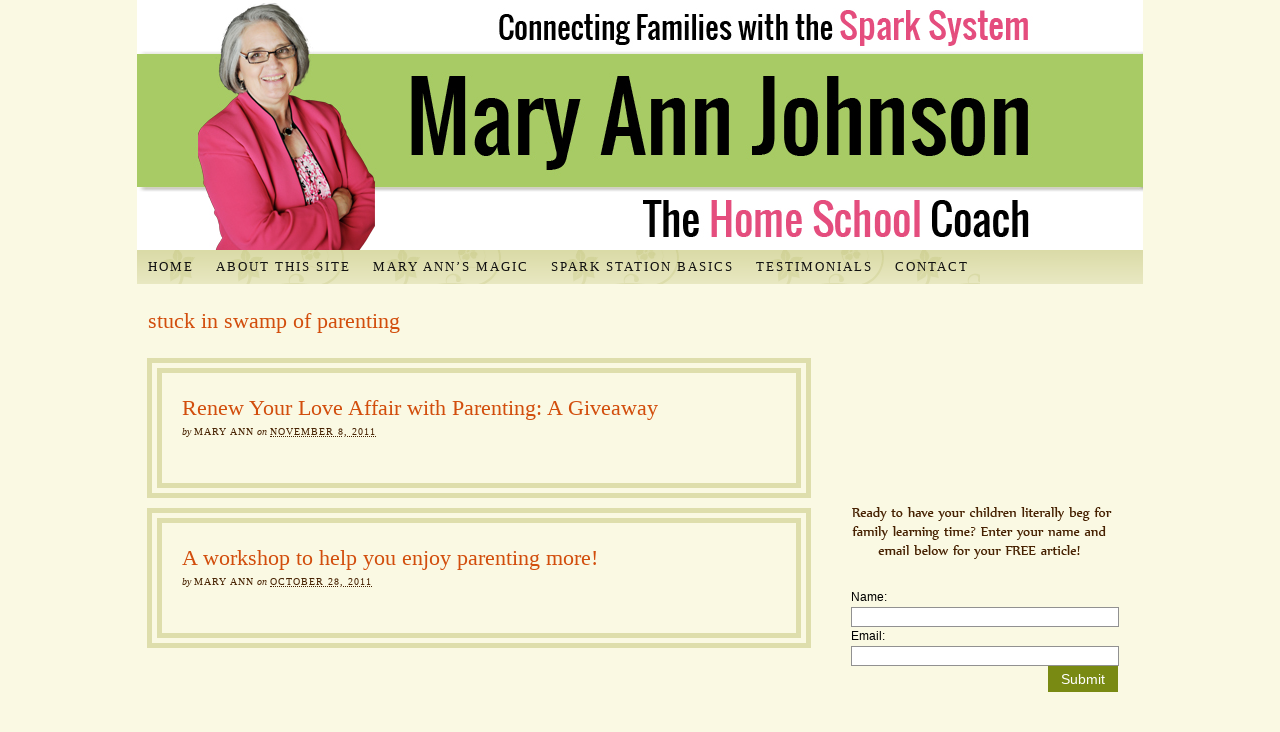

--- FILE ---
content_type: text/html; charset=UTF-8
request_url: https://home-school-coach.com/tag/stuck-in-swamp-of-parenting/
body_size: 11996
content:
<!DOCTYPE html PUBLIC "-//W3C//DTD XHTML 1.0 Strict//EN" "http://www.w3.org/TR/xhtml1/DTD/xhtml1-strict.dtd">
<html xmlns="http://www.w3.org/1999/xhtml" lang="en-US">
<head profile="http://gmpg.org/xfn/11">
<meta http-equiv="Content-Type" content="text/html; charset=UTF-8" />
<title>stuck in swamp of parenting</title>
<meta name="robots" content="noindex, nofollow, noodp, noydir" />
<link rel="stylesheet" href="https://home-school-coach.com/wp-content/themes/thesis_185/custom/layout.css" type="text/css" media="screen, projection" />
<!--[if lte IE 8]><link rel="stylesheet" href="https://home-school-coach.com/wp-content/themes/thesis_185/lib/css/ie.css" type="text/css" media="screen, projection" /><![endif]-->
<link rel="stylesheet" href="https://home-school-coach.com/wp-content/themes/thesis_185/custom/custom.css" type="text/css" media="screen, projection" />
<link rel="canonical" href="https://home-school-coach.com/tag/stuck-in-swamp-of-parenting/" />
<link rel="alternate" type="application/rss+xml" title="home-school-coach.com RSS Feed" href="https://feeds.feedburner.com/home-school-coach" />
<link rel="pingback" href="https://home-school-coach.com/xmlrpc.php" />
<link rel="EditURI" type="application/rsd+xml" title="RSD" href="https://home-school-coach.com/xmlrpc.php?rsd" />
<link href="https://fonts.googleapis.com/css?family=Snippet" rel='stylesheet' type='text/css'>
<meta name="google-site-verification" content="BRtGLofkIPLkvbqOWUzzUIRYFMCjOUMWGuUhTdP7dLY" />
<meta name='robots' content='max-image-preview:large' />
	<style>img:is([sizes="auto" i], [sizes^="auto," i]) { contain-intrinsic-size: 3000px 1500px }</style>
	<link rel="alternate" type="application/rss+xml" title="home-school-coach.com &raquo; stuck in swamp of parenting Tag Feed" href="https://home-school-coach.com/tag/stuck-in-swamp-of-parenting/feed/" />
<!-- Shareaholic - https://www.shareaholic.com -->
<link rel='preload' href='//cdn.shareaholic.net/assets/pub/shareaholic.js' as='script'/>
<script data-no-minify='1' data-cfasync='false'>
_SHR_SETTINGS = {"endpoints":{"local_recs_url":"https:\/\/home-school-coach.com\/wp-admin\/admin-ajax.php?action=shareaholic_permalink_related","ajax_url":"https:\/\/home-school-coach.com\/wp-admin\/admin-ajax.php","share_counts_url":"https:\/\/home-school-coach.com\/wp-admin\/admin-ajax.php?action=shareaholic_share_counts_api"},"site_id":"bd01bd10db1cf9cf8013f1d7536268d9"};
</script>
<script data-no-minify='1' data-cfasync='false' src='//cdn.shareaholic.net/assets/pub/shareaholic.js' data-shr-siteid='bd01bd10db1cf9cf8013f1d7536268d9' async ></script>

<!-- Shareaholic Content Tags -->
<meta name='shareaholic:site_name' content='home-school-coach.com' />
<meta name='shareaholic:language' content='en-US' />
<meta name='shareaholic:article_visibility' content='private' />
<meta name='shareaholic:site_id' content='bd01bd10db1cf9cf8013f1d7536268d9' />
<meta name='shareaholic:wp_version' content='9.7.13' />

<!-- Shareaholic Content Tags End -->
<script type="text/javascript">
/* <![CDATA[ */
window._wpemojiSettings = {"baseUrl":"https:\/\/s.w.org\/images\/core\/emoji\/16.0.1\/72x72\/","ext":".png","svgUrl":"https:\/\/s.w.org\/images\/core\/emoji\/16.0.1\/svg\/","svgExt":".svg","source":{"concatemoji":"https:\/\/home-school-coach.com\/wp-includes\/js\/wp-emoji-release.min.js?ver=6.8.3"}};
/*! This file is auto-generated */
!function(s,n){var o,i,e;function c(e){try{var t={supportTests:e,timestamp:(new Date).valueOf()};sessionStorage.setItem(o,JSON.stringify(t))}catch(e){}}function p(e,t,n){e.clearRect(0,0,e.canvas.width,e.canvas.height),e.fillText(t,0,0);var t=new Uint32Array(e.getImageData(0,0,e.canvas.width,e.canvas.height).data),a=(e.clearRect(0,0,e.canvas.width,e.canvas.height),e.fillText(n,0,0),new Uint32Array(e.getImageData(0,0,e.canvas.width,e.canvas.height).data));return t.every(function(e,t){return e===a[t]})}function u(e,t){e.clearRect(0,0,e.canvas.width,e.canvas.height),e.fillText(t,0,0);for(var n=e.getImageData(16,16,1,1),a=0;a<n.data.length;a++)if(0!==n.data[a])return!1;return!0}function f(e,t,n,a){switch(t){case"flag":return n(e,"\ud83c\udff3\ufe0f\u200d\u26a7\ufe0f","\ud83c\udff3\ufe0f\u200b\u26a7\ufe0f")?!1:!n(e,"\ud83c\udde8\ud83c\uddf6","\ud83c\udde8\u200b\ud83c\uddf6")&&!n(e,"\ud83c\udff4\udb40\udc67\udb40\udc62\udb40\udc65\udb40\udc6e\udb40\udc67\udb40\udc7f","\ud83c\udff4\u200b\udb40\udc67\u200b\udb40\udc62\u200b\udb40\udc65\u200b\udb40\udc6e\u200b\udb40\udc67\u200b\udb40\udc7f");case"emoji":return!a(e,"\ud83e\udedf")}return!1}function g(e,t,n,a){var r="undefined"!=typeof WorkerGlobalScope&&self instanceof WorkerGlobalScope?new OffscreenCanvas(300,150):s.createElement("canvas"),o=r.getContext("2d",{willReadFrequently:!0}),i=(o.textBaseline="top",o.font="600 32px Arial",{});return e.forEach(function(e){i[e]=t(o,e,n,a)}),i}function t(e){var t=s.createElement("script");t.src=e,t.defer=!0,s.head.appendChild(t)}"undefined"!=typeof Promise&&(o="wpEmojiSettingsSupports",i=["flag","emoji"],n.supports={everything:!0,everythingExceptFlag:!0},e=new Promise(function(e){s.addEventListener("DOMContentLoaded",e,{once:!0})}),new Promise(function(t){var n=function(){try{var e=JSON.parse(sessionStorage.getItem(o));if("object"==typeof e&&"number"==typeof e.timestamp&&(new Date).valueOf()<e.timestamp+604800&&"object"==typeof e.supportTests)return e.supportTests}catch(e){}return null}();if(!n){if("undefined"!=typeof Worker&&"undefined"!=typeof OffscreenCanvas&&"undefined"!=typeof URL&&URL.createObjectURL&&"undefined"!=typeof Blob)try{var e="postMessage("+g.toString()+"("+[JSON.stringify(i),f.toString(),p.toString(),u.toString()].join(",")+"));",a=new Blob([e],{type:"text/javascript"}),r=new Worker(URL.createObjectURL(a),{name:"wpTestEmojiSupports"});return void(r.onmessage=function(e){c(n=e.data),r.terminate(),t(n)})}catch(e){}c(n=g(i,f,p,u))}t(n)}).then(function(e){for(var t in e)n.supports[t]=e[t],n.supports.everything=n.supports.everything&&n.supports[t],"flag"!==t&&(n.supports.everythingExceptFlag=n.supports.everythingExceptFlag&&n.supports[t]);n.supports.everythingExceptFlag=n.supports.everythingExceptFlag&&!n.supports.flag,n.DOMReady=!1,n.readyCallback=function(){n.DOMReady=!0}}).then(function(){return e}).then(function(){var e;n.supports.everything||(n.readyCallback(),(e=n.source||{}).concatemoji?t(e.concatemoji):e.wpemoji&&e.twemoji&&(t(e.twemoji),t(e.wpemoji)))}))}((window,document),window._wpemojiSettings);
/* ]]> */
</script>
<style id='wp-emoji-styles-inline-css' type='text/css'>

	img.wp-smiley, img.emoji {
		display: inline !important;
		border: none !important;
		box-shadow: none !important;
		height: 1em !important;
		width: 1em !important;
		margin: 0 0.07em !important;
		vertical-align: -0.1em !important;
		background: none !important;
		padding: 0 !important;
	}
</style>
<link rel='stylesheet' id='wp-block-library-css' href='https://home-school-coach.com/wp-includes/css/dist/block-library/style.min.css?ver=6.8.3' type='text/css' media='all' />
<style id='classic-theme-styles-inline-css' type='text/css'>
/*! This file is auto-generated */
.wp-block-button__link{color:#fff;background-color:#32373c;border-radius:9999px;box-shadow:none;text-decoration:none;padding:calc(.667em + 2px) calc(1.333em + 2px);font-size:1.125em}.wp-block-file__button{background:#32373c;color:#fff;text-decoration:none}
</style>
<style id='global-styles-inline-css' type='text/css'>
:root{--wp--preset--aspect-ratio--square: 1;--wp--preset--aspect-ratio--4-3: 4/3;--wp--preset--aspect-ratio--3-4: 3/4;--wp--preset--aspect-ratio--3-2: 3/2;--wp--preset--aspect-ratio--2-3: 2/3;--wp--preset--aspect-ratio--16-9: 16/9;--wp--preset--aspect-ratio--9-16: 9/16;--wp--preset--color--black: #000000;--wp--preset--color--cyan-bluish-gray: #abb8c3;--wp--preset--color--white: #ffffff;--wp--preset--color--pale-pink: #f78da7;--wp--preset--color--vivid-red: #cf2e2e;--wp--preset--color--luminous-vivid-orange: #ff6900;--wp--preset--color--luminous-vivid-amber: #fcb900;--wp--preset--color--light-green-cyan: #7bdcb5;--wp--preset--color--vivid-green-cyan: #00d084;--wp--preset--color--pale-cyan-blue: #8ed1fc;--wp--preset--color--vivid-cyan-blue: #0693e3;--wp--preset--color--vivid-purple: #9b51e0;--wp--preset--gradient--vivid-cyan-blue-to-vivid-purple: linear-gradient(135deg,rgba(6,147,227,1) 0%,rgb(155,81,224) 100%);--wp--preset--gradient--light-green-cyan-to-vivid-green-cyan: linear-gradient(135deg,rgb(122,220,180) 0%,rgb(0,208,130) 100%);--wp--preset--gradient--luminous-vivid-amber-to-luminous-vivid-orange: linear-gradient(135deg,rgba(252,185,0,1) 0%,rgba(255,105,0,1) 100%);--wp--preset--gradient--luminous-vivid-orange-to-vivid-red: linear-gradient(135deg,rgba(255,105,0,1) 0%,rgb(207,46,46) 100%);--wp--preset--gradient--very-light-gray-to-cyan-bluish-gray: linear-gradient(135deg,rgb(238,238,238) 0%,rgb(169,184,195) 100%);--wp--preset--gradient--cool-to-warm-spectrum: linear-gradient(135deg,rgb(74,234,220) 0%,rgb(151,120,209) 20%,rgb(207,42,186) 40%,rgb(238,44,130) 60%,rgb(251,105,98) 80%,rgb(254,248,76) 100%);--wp--preset--gradient--blush-light-purple: linear-gradient(135deg,rgb(255,206,236) 0%,rgb(152,150,240) 100%);--wp--preset--gradient--blush-bordeaux: linear-gradient(135deg,rgb(254,205,165) 0%,rgb(254,45,45) 50%,rgb(107,0,62) 100%);--wp--preset--gradient--luminous-dusk: linear-gradient(135deg,rgb(255,203,112) 0%,rgb(199,81,192) 50%,rgb(65,88,208) 100%);--wp--preset--gradient--pale-ocean: linear-gradient(135deg,rgb(255,245,203) 0%,rgb(182,227,212) 50%,rgb(51,167,181) 100%);--wp--preset--gradient--electric-grass: linear-gradient(135deg,rgb(202,248,128) 0%,rgb(113,206,126) 100%);--wp--preset--gradient--midnight: linear-gradient(135deg,rgb(2,3,129) 0%,rgb(40,116,252) 100%);--wp--preset--font-size--small: 13px;--wp--preset--font-size--medium: 20px;--wp--preset--font-size--large: 36px;--wp--preset--font-size--x-large: 42px;--wp--preset--spacing--20: 0.44rem;--wp--preset--spacing--30: 0.67rem;--wp--preset--spacing--40: 1rem;--wp--preset--spacing--50: 1.5rem;--wp--preset--spacing--60: 2.25rem;--wp--preset--spacing--70: 3.38rem;--wp--preset--spacing--80: 5.06rem;--wp--preset--shadow--natural: 6px 6px 9px rgba(0, 0, 0, 0.2);--wp--preset--shadow--deep: 12px 12px 50px rgba(0, 0, 0, 0.4);--wp--preset--shadow--sharp: 6px 6px 0px rgba(0, 0, 0, 0.2);--wp--preset--shadow--outlined: 6px 6px 0px -3px rgba(255, 255, 255, 1), 6px 6px rgba(0, 0, 0, 1);--wp--preset--shadow--crisp: 6px 6px 0px rgba(0, 0, 0, 1);}:where(.is-layout-flex){gap: 0.5em;}:where(.is-layout-grid){gap: 0.5em;}body .is-layout-flex{display: flex;}.is-layout-flex{flex-wrap: wrap;align-items: center;}.is-layout-flex > :is(*, div){margin: 0;}body .is-layout-grid{display: grid;}.is-layout-grid > :is(*, div){margin: 0;}:where(.wp-block-columns.is-layout-flex){gap: 2em;}:where(.wp-block-columns.is-layout-grid){gap: 2em;}:where(.wp-block-post-template.is-layout-flex){gap: 1.25em;}:where(.wp-block-post-template.is-layout-grid){gap: 1.25em;}.has-black-color{color: var(--wp--preset--color--black) !important;}.has-cyan-bluish-gray-color{color: var(--wp--preset--color--cyan-bluish-gray) !important;}.has-white-color{color: var(--wp--preset--color--white) !important;}.has-pale-pink-color{color: var(--wp--preset--color--pale-pink) !important;}.has-vivid-red-color{color: var(--wp--preset--color--vivid-red) !important;}.has-luminous-vivid-orange-color{color: var(--wp--preset--color--luminous-vivid-orange) !important;}.has-luminous-vivid-amber-color{color: var(--wp--preset--color--luminous-vivid-amber) !important;}.has-light-green-cyan-color{color: var(--wp--preset--color--light-green-cyan) !important;}.has-vivid-green-cyan-color{color: var(--wp--preset--color--vivid-green-cyan) !important;}.has-pale-cyan-blue-color{color: var(--wp--preset--color--pale-cyan-blue) !important;}.has-vivid-cyan-blue-color{color: var(--wp--preset--color--vivid-cyan-blue) !important;}.has-vivid-purple-color{color: var(--wp--preset--color--vivid-purple) !important;}.has-black-background-color{background-color: var(--wp--preset--color--black) !important;}.has-cyan-bluish-gray-background-color{background-color: var(--wp--preset--color--cyan-bluish-gray) !important;}.has-white-background-color{background-color: var(--wp--preset--color--white) !important;}.has-pale-pink-background-color{background-color: var(--wp--preset--color--pale-pink) !important;}.has-vivid-red-background-color{background-color: var(--wp--preset--color--vivid-red) !important;}.has-luminous-vivid-orange-background-color{background-color: var(--wp--preset--color--luminous-vivid-orange) !important;}.has-luminous-vivid-amber-background-color{background-color: var(--wp--preset--color--luminous-vivid-amber) !important;}.has-light-green-cyan-background-color{background-color: var(--wp--preset--color--light-green-cyan) !important;}.has-vivid-green-cyan-background-color{background-color: var(--wp--preset--color--vivid-green-cyan) !important;}.has-pale-cyan-blue-background-color{background-color: var(--wp--preset--color--pale-cyan-blue) !important;}.has-vivid-cyan-blue-background-color{background-color: var(--wp--preset--color--vivid-cyan-blue) !important;}.has-vivid-purple-background-color{background-color: var(--wp--preset--color--vivid-purple) !important;}.has-black-border-color{border-color: var(--wp--preset--color--black) !important;}.has-cyan-bluish-gray-border-color{border-color: var(--wp--preset--color--cyan-bluish-gray) !important;}.has-white-border-color{border-color: var(--wp--preset--color--white) !important;}.has-pale-pink-border-color{border-color: var(--wp--preset--color--pale-pink) !important;}.has-vivid-red-border-color{border-color: var(--wp--preset--color--vivid-red) !important;}.has-luminous-vivid-orange-border-color{border-color: var(--wp--preset--color--luminous-vivid-orange) !important;}.has-luminous-vivid-amber-border-color{border-color: var(--wp--preset--color--luminous-vivid-amber) !important;}.has-light-green-cyan-border-color{border-color: var(--wp--preset--color--light-green-cyan) !important;}.has-vivid-green-cyan-border-color{border-color: var(--wp--preset--color--vivid-green-cyan) !important;}.has-pale-cyan-blue-border-color{border-color: var(--wp--preset--color--pale-cyan-blue) !important;}.has-vivid-cyan-blue-border-color{border-color: var(--wp--preset--color--vivid-cyan-blue) !important;}.has-vivid-purple-border-color{border-color: var(--wp--preset--color--vivid-purple) !important;}.has-vivid-cyan-blue-to-vivid-purple-gradient-background{background: var(--wp--preset--gradient--vivid-cyan-blue-to-vivid-purple) !important;}.has-light-green-cyan-to-vivid-green-cyan-gradient-background{background: var(--wp--preset--gradient--light-green-cyan-to-vivid-green-cyan) !important;}.has-luminous-vivid-amber-to-luminous-vivid-orange-gradient-background{background: var(--wp--preset--gradient--luminous-vivid-amber-to-luminous-vivid-orange) !important;}.has-luminous-vivid-orange-to-vivid-red-gradient-background{background: var(--wp--preset--gradient--luminous-vivid-orange-to-vivid-red) !important;}.has-very-light-gray-to-cyan-bluish-gray-gradient-background{background: var(--wp--preset--gradient--very-light-gray-to-cyan-bluish-gray) !important;}.has-cool-to-warm-spectrum-gradient-background{background: var(--wp--preset--gradient--cool-to-warm-spectrum) !important;}.has-blush-light-purple-gradient-background{background: var(--wp--preset--gradient--blush-light-purple) !important;}.has-blush-bordeaux-gradient-background{background: var(--wp--preset--gradient--blush-bordeaux) !important;}.has-luminous-dusk-gradient-background{background: var(--wp--preset--gradient--luminous-dusk) !important;}.has-pale-ocean-gradient-background{background: var(--wp--preset--gradient--pale-ocean) !important;}.has-electric-grass-gradient-background{background: var(--wp--preset--gradient--electric-grass) !important;}.has-midnight-gradient-background{background: var(--wp--preset--gradient--midnight) !important;}.has-small-font-size{font-size: var(--wp--preset--font-size--small) !important;}.has-medium-font-size{font-size: var(--wp--preset--font-size--medium) !important;}.has-large-font-size{font-size: var(--wp--preset--font-size--large) !important;}.has-x-large-font-size{font-size: var(--wp--preset--font-size--x-large) !important;}
:where(.wp-block-post-template.is-layout-flex){gap: 1.25em;}:where(.wp-block-post-template.is-layout-grid){gap: 1.25em;}
:where(.wp-block-columns.is-layout-flex){gap: 2em;}:where(.wp-block-columns.is-layout-grid){gap: 2em;}
:root :where(.wp-block-pullquote){font-size: 1.5em;line-height: 1.6;}
</style>
<script type="text/javascript" src="https://home-school-coach.com/wp-includes/js/jquery/jquery.min.js?ver=3.7.1" id="jquery-core-js"></script>
<script type="text/javascript" src="https://home-school-coach.com/wp-includes/js/jquery/jquery-migrate.min.js?ver=3.4.1" id="jquery-migrate-js"></script>
<script type="text/javascript" src="https://home-school-coach.com/wp-content/plugins/collapsing-links/collapsFunctions.js?ver=1.7" id="collapsFunctions-js"></script>
<link rel="https://api.w.org/" href="https://home-school-coach.com/wp-json/" /><link rel="alternate" title="JSON" type="application/json" href="https://home-school-coach.com/wp-json/wp/v2/tags/1624" /><style type='text/css'>
    #sidebar span.collapsLink {
        border:0;
        padding:0; 
        margin:0; 
        cursor:pointer;
} 

#sidebar li.widget_collapslink h2 span.sym {float:right;padding:0 .5em}
#sidebar li.collapsLink a.self {font-weight:bold}
#sidebar ul.collapsLinkList ul.collapsLinkList:before {content:'';} 
#sidebar ul.collapsLinkList li.collapsLink:before {content:'';} 
#sidebar ul.collapsLinkList li.collapsLink {list-style-type:none}
#sidebar ul.collapsLinkList li.collapsLinkItem {
       margin:0 0 0 2em;}
#sidebar ul.collapsLinkList li.collapsLinkItem:before {content: '\00BB \00A0' !important;} 
#sidebar ul.collapsLinkList li.collapsLink .sym {
   font-size:1.2em;
   font-family:Monaco, 'Andale Mono', 'FreeMono', 'Courier new', 'Courier', monospace;
    padding-right:5px; target="_blank";}
    </style>

		<!-- GA Google Analytics @ https://m0n.co/ga -->
		<script>
			(function(i,s,o,g,r,a,m){i['GoogleAnalyticsObject']=r;i[r]=i[r]||function(){
			(i[r].q=i[r].q||[]).push(arguments)},i[r].l=1*new Date();a=s.createElement(o),
			m=s.getElementsByTagName(o)[0];a.async=1;a.src=g;m.parentNode.insertBefore(a,m)
			})(window,document,'script','https://www.google-analytics.com/analytics.js','ga');
			ga('create', 'UA-129117507-1', 'auto');
			ga('send', 'pageview');
		</script>

	    <script type="text/javascript">

        jQuery(document).ready(function($){
            $("ul.menu a").attr('title', '');
        });

    </script>
    </head>
<body class="custom tag_stuck-in-swamp-of-parenting">
<div id="header_area" class="full_width">
<div class="page">
	<div id="header">
	</div>
<ul class="menu">
<li class="tab tab-home"><a href="https://home-school-coach.com">Home</a></li>
<li class="tab tab-1"><a href="https://home-school-coach.com/about-this-site/" title="What&#039;s On This Site? ">About This Site</a></li>
<li class="tab tab-2"><a href="https://home-school-coach.com/about-mary-ann-johnson/" title="Mary Ann&#039;s Magic">Mary Ann&#8217;s Magic</a></li>
<li class="tab tab-3"><a href="https://home-school-coach.com/homeschooling-getting-started/" title="Start Here">Spark Station Basics</a></li>
<li class="tab tab-4"><a href="https://home-school-coach.com/testimonials/" title="Testimonials ">Testimonials</a></li>
<li class="tab tab-5"><a href="https://home-school-coach.com/contact/" title="Contact">Contact</a></li>
</ul>
</div>
</div>
<div id="content_area" class="full_width">
<div class="page">
	<div id="content_box">
		<div id="content" class="hfeed">

			<div id="archive_intro">
				<h1>stuck in swamp of parenting</h1>
			</div>
			<div class="post_box top post-12268 post type-post status-publish format-standard hentry category-free-stuff-available category-others tag-behavior-changing-strategies-for-parents tag-develop-confidence-in-ability-to-parent tag-feeling-stuck-in-parenting tag-how-to-avoid-overwhelm-in-parenting tag-how-to-enjoy-parenting-more tag-stuck-in-swamp-of-parenting tag-suffering-from-overwhelm-in-parenting" id="post-12268">
				<div class="headline_area">
					<h2 class="entry-title"><a href="https://home-school-coach.com/renew-your-love-affair-with-parenting-a-giveaway/" rel="bookmark" title="Permanent link to Renew Your Love Affair with Parenting: A Giveaway">Renew Your Love Affair with Parenting: A Giveaway</a></h2>
					<p class="headline_meta">by <span class="author vcard"><span class="fn">Mary Ann</span></span> on <abbr class="published" title="2011-11-08">November 8, 2011</abbr></p>
				</div>
			</div>

			<div class="post_box post-12066 post type-post status-publish format-standard hentry category-parenting-parents-and-children-homeschooling category-personal-growth tag-behavior-changing-strategies-for-parents tag-develop-confidence-in-ability-to-parent tag-feeling-stuck-in-parenting tag-how-to-avoid-overwhelm-in-parenting tag-how-to-enjoy-parenting-more tag-stuck-in-swamp-of-parenting tag-suffering-from-overwhelm-in-parenting" id="post-12066">
				<div class="headline_area">
					<h2 class="entry-title"><a href="https://home-school-coach.com/a-workshop-to-help-you-enjoy-parenting-more/" rel="bookmark" title="Permanent link to A workshop to help you enjoy parenting more!">A workshop to help you enjoy parenting more!</a></h2>
					<p class="headline_meta">by <span class="author vcard"><span class="fn">Mary Ann</span></span> on <abbr class="published" title="2011-10-28">October 28, 2011</abbr></p>
				</div>
			</div>

		</div>

		<div id="sidebars">
			<div id="sidebar_1" class="sidebar">
				<ul class="sidebar_list">
<li class="widget widget_text" id="text-7">			<div class="textwidget"><iframe src="https://www.youtube.com/embed/e24j-BysxoE?rel=0" frameborder="0" allowfullscreen></iframe></div>
		</li><li class="widget widget_text" id="text-3">			<div class="textwidget"><img src="https://home-school-coach.com/wp-content/uploads/2011/12/sidebartext.png">
<!-- AWeber Web Form Generator 3.0 -->
<style type="text/css">
#af-form-1287448491 .af-body .af-textWrap{width:98%;display:block;float:none;}
#af-form-1287448491 .af-body input.text, #af-form-1287448491 .af-body textarea{background-color:#FFFFFF;border-color:#919191;border-width:1px;border-style:solid;color:#000000;text-decoration:none;font-style:normal;font-weight:normal;font-size:12px;font-family:Verdana, sans-serif;}
#af-form-1287448491 .af-body input.text:focus, #af-form-1287448491 .af-body textarea:focus{background-color:#FFFAD6;border-color:#030303;border-width:1px;border-style:solid;}
#af-form-1287448491 .af-body label.previewLabel{display:block;float:none;text-align:left;width:auto;color:#000000;text-decoration:none;font-style:normal;font-weight:normal;font-size:12px;font-family:Verdana, sans-serif;}
#af-form-1287448491 .af-body{padding-bottom:5px;padding-top:15px;background-repeat:no-repeat;background-position:inherit;background-image:none;color:#000000;font-size:11px;font-family:Verdana, sans-serif;}
#af-form-1287448491 .af-quirksMode{padding-right:15px;padding-left:15px;}
#af-form-1287448491 .af-standards .af-element{padding-right:15px;padding-left:15px;}
#af-form-1287448491 .buttonContainer input.submit{background-image:url("http://forms.aweber.com/images/auto/gradient/button/9a3.png");background-position:top left;background-repeat:repeat-x;background-color:#798a13;border:1px solid #798a13;color:#FFFFFF;text-decoration:none;font-style:normal;font-weight:normal;font-size:14px;font-family:Verdana, sans-serif;}
#af-form-1287448491 .buttonContainer input.submit{width:auto;}
#af-form-1287448491 .buttonContainer{text-align:right;}
#af-form-1287448491 button,#af-form-1287448491 input,#af-form-1287448491 submit,#af-form-1287448491 textarea,#af-form-1287448491 select,#af-form-1287448491 label,#af-form-1287448491 optgroup,#af-form-1287448491 option{float:none;position:static;margin:0;}
#af-form-1287448491 div{margin:0;}
#af-form-1287448491 form,#af-form-1287448491 textarea,.af-form-wrapper,.af-form-close-button,#af-form-1287448491 img{float:none;color:inherit;position:static;background-color:none;border:none;margin:0;padding:4px;}
#af-form-1287448491 input,#af-form-1287448491 button,#af-form-1287448491 textarea,#af-form-1287448491 select{font-size:100%;}
#af-form-1287448491 select,#af-form-1287448491 label,#af-form-1287448491 optgroup,#af-form-1287448491 option{padding:0;}
#af-form-1287448491,#af-form-1287448491 .quirksMode{width:297px;}
#af-form-1287448491.af-quirksMode{overflow-x:hidden;}
#af-form-1287448491{background-color:transparent;border-color:#CFCFCF;border-width:1px;border-style:none;}
#af-form-1287448491{overflow:hidden;}
.af-body .af-textWrap{text-align:left;}
.af-body input.image{border:none!important;}
.af-body input.submit,.af-body input.image,.af-form .af-element input.button{float:none!important;}
.af-body input.text{width:100%;float:none;padding:2px!important;}
.af-body.af-standards input.submit{padding:4px 12px;}
.af-clear{clear:both;}
.af-element label{text-align:left;display:block;float:left;}
.af-element{padding:0;}
.af-form-wrapper{text-indent:0;}
.af-form{text-align:left;margin:auto;}
.af-quirksMode .af-element{padding-left:0!important;padding-right:0!important;}
.lbl-right .af-element label{text-align:right;}
body {
}
</style>
<form method="post" class="af-form-wrapper" action="http://www.aweber.com/scripts/addlead.pl"  >
<div style="display: none;">
<input type="hidden" name="meta_web_form_id" value="1287448491" />
<input type="hidden" name="meta_split_id" value="" />
<input type="hidden" name="listname" value="free_article_1" />
<input type="hidden" name="redirect" value="http://home-school-coach.com/thank-you-for-requesting-free-article/" id="redirect_250decccf49d255c1bc46e139a16b60f" />
<input type="hidden" name="meta_redirect_onlist" value="http://home-school-coach.com/thank-you-for-requesting-free-article/" />
<input type="hidden" name="meta_adtracking" value="Request_your_free_copy_of_The_Closet:_From_Mess_to_Magic!" />
<input type="hidden" name="meta_message" value="1" />
<input type="hidden" name="meta_required" value="name,email" />

<input type="hidden" name="meta_tooltip" value="" />
</div>
<div id="af-form-1287448491" class="af-form"><div id="af-body-1287448491" class="af-body af-standards">
<div class="af-element">
<label class="previewLabel" for="awf_field-25489754">Name: </label>
<div class="af-textWrap">
<input id="awf_field-25489754" type="text" name="name" class="text" value=""  tabindex="500" />
</div>
<div class="af-clear"></div></div>
<div class="af-element">
<label class="previewLabel" for="awf_field-25489755">Email: </label>
<div class="af-textWrap"><input class="text" id="awf_field-25489755" type="text" name="email" value="" tabindex="501"  />
</div><div class="af-clear"></div>
</div>
<div class="af-element buttonContainer">
<input name="submit" class="submit" type="submit" value="Submit" tabindex="502" />
<div class="af-clear"></div>
</div>
</div>
</div>
<div style="display: none;"><img src="http://forms.aweber.com/form/displays.htm?id=jEwc7CwsHCycjA==" alt="" /></div>
</form>
<script type="text/javascript">
    <!--
    (function() {
        var IE = /*@cc_on!@*/false;
        if (!IE) { return; }
        if (document.compatMode && document.compatMode == 'BackCompat') {
            if (document.getElementById("af-form-1287448491")) {
                document.getElementById("af-form-1287448491").className = 'af-form af-quirksMode';
            }
            if (document.getElementById("af-body-1287448491")) {
                document.getElementById("af-body-1287448491").className = "af-body inline af-quirksMode";
            }
            if (document.getElementById("af-header-1287448491")) {
                document.getElementById("af-header-1287448491").className = "af-header af-quirksMode";
            }
            if (document.getElementById("af-footer-1287448491")) {
                document.getElementById("af-footer-1287448491").className = "af-footer af-quirksMode";
            }
        }
    })();
    -->
</script>

<!-- /AWeber Web Form Generator 3.0 --></div>
		</li><li class="widget widget_text" id="text-4">			<div class="textwidget"><iframe src="https://www.facebook.com/plugins/likebox.php?id=133912723320350&amp;width=292&amp;connections=10&amp;stream=false&amp;header=true&amp;height=287" scrolling="no" frameborder="0" style="border:none; overflow:hidden; width:100%; height:287px;" allowTransparency="true"></iframe></div>
		</li><li class="widget widget_text" id="text-10"><h3>Upcoming Events:</h3>			<div class="textwidget"><ul>
<li><h4 style="color: 000000;">LDS Home School Convention</h4>
August 3rd, 2013 9am-6pm
<br />BYU Wilkinson Center</li&g t;
<li><h4 style="color: 000000;">LDS Home School Convention</h4>
August 3rd, 2013 9am-6pm
<br />BYU Wilkinson Center</li>
</ul></div>
		</li><li class="widget widget_text" id="text-6"><h3>Connect With Mary Ann:</h3>			<div class="textwidget"><center><a href="https://www.facebook.com/#!/pages/Home-School-Coach/133912723320350?ref=ts"><img src="https://home-school-coach.com/wp-content/uploads/2012/02/facebook-icon.png" width="61" height="61 title=" Facebook" alt="Facebook"></a><a href="https://www.youtube.com/user/HomeSchoolCoach"><img src="https://home-school-coach.com/wp-content/uploads/2012/02/youtube-icon.png" width="61" height="61 title=" YouTube" alt="YouTube"></a><a href="https://twitter.com/MaryHomeSchool"><img src="https://home-school-coach.com/wp-content/uploads/2012/02/twitter-icon.png" width="61" height="61 title=" Twitter" alt="Twitter"></a>
<br>
<a href="http://feeds.feedburner.com/HomeSchoolCoach"><img src="https://home-school-coach.com/wp-content/uploads/2012/02/rss-icon.png" width="61" height="61 title=" RSS Feed" alt="RSS Feed"></a><a href="https://pinterest.com/homeschoolcoach/"><img src="https://home-school-coach.com/wp-content/uploads/2012/02/pinterest-icon.png" width="61" height="61" alt="Follow Me on Pinterest" /></a><a href="http://www.wisdomwindow.com/ww/visitor/providers-overview/id/2178"><img src="https://home-school-coach.com/wp-content/uploads/2015/01/wisdomwindow-logo.png" width="61" height="61" alt="Wisdom Window" /></a></center></div>
		</li><li class="widget widget_text" id="text-9">			<div class="textwidget"><p><img class="aligncenter wp-image-15735 size-medium" src="https://home-school-coach.com/wp-content/uploads/2011/09/PlaqueBlue.png.lg_.cc.DDCY-QBCB-3QNN-232x300.jpg" alt="PlaqueBlue.png.lg.cc.DDCY-QBCB-3QNN" width="232" height="300" /></p></div>
		</li><li class="widget widget_categories" id="categories-3"><h3>Categories</h3><form action="https://home-school-coach.com" method="get"><label class="screen-reader-text" for="cat">Categories</label><select  name='cat' id='cat' class='postform'>
	<option value='-1'>Select Category</option>
	<option class="level-0" value="2518">Building Relationships with Children</option>
	<option class="level-0" value="1985">Curriculum</option>
	<option class="level-0" value="51">Family Mission Statements</option>
	<option class="level-0" value="1253">Fatherhood</option>
	<option class="level-0" value="47">For grandparents</option>
	<option class="level-0" value="134">Free Stuff</option>
	<option class="level-0" value="1149">Guest Bloggers</option>
	<option class="level-0" value="589">Holidays/Special Days/Seasons</option>
	<option class="level-0" value="1788">Home School Questions</option>
	<option class="level-0" value="37">How to</option>
	<option class="level-0" value="148">Inspiring and Responding in Homeschooling</option>
	<option class="level-0" value="50">Leadership Education/TJED</option>
	<option class="level-0" value="52">Master Inspire Plan</option>
	<option class="level-0" value="1357">Math</option>
	<option class="level-0" value="1">Others</option>
	<option class="level-0" value="21">Parenting &#8211; Parents and Children</option>
	<option class="level-0" value="34">Personal Growth</option>
	<option class="level-0" value="2361">Reading</option>
	<option class="level-0" value="40">Resources</option>
	<option class="level-0" value="2648">Science</option>
	<option class="level-0" value="44">Spark Station Learning Projects</option>
	<option class="level-0" value="300">Spark Station Letters</option>
	<option class="level-0" value="2324">Spark Station Questions</option>
	<option class="level-0" value="1925">Special Needs</option>
	<option class="level-0" value="249">Start Here</option>
	<option class="level-0" value="180">The Five Rules of Engagement</option>
	<option class="level-0" value="813">The Traveling Spark Station</option>
	<option class="level-0" value="2660">Writing</option>
</select>
</form><script type="text/javascript">
/* <![CDATA[ */

(function() {
	var dropdown = document.getElementById( "cat" );
	function onCatChange() {
		if ( dropdown.options[ dropdown.selectedIndex ].value > 0 ) {
			dropdown.parentNode.submit();
		}
	}
	dropdown.onchange = onCatChange;
})();

/* ]]> */
</script>
</li><li class="widget widget_archive" id="archives-3"><h3>Archives</h3>		<label class="screen-reader-text" for="archives-dropdown-3">Archives</label>
		<select id="archives-dropdown-3" name="archive-dropdown">
			
			<option value="">Select Month</option>
				<option value='https://home-school-coach.com/2017/03/'> March 2017 </option>
	<option value='https://home-school-coach.com/2016/12/'> December 2016 </option>
	<option value='https://home-school-coach.com/2016/08/'> August 2016 </option>
	<option value='https://home-school-coach.com/2016/06/'> June 2016 </option>
	<option value='https://home-school-coach.com/2016/05/'> May 2016 </option>
	<option value='https://home-school-coach.com/2016/04/'> April 2016 </option>
	<option value='https://home-school-coach.com/2016/03/'> March 2016 </option>
	<option value='https://home-school-coach.com/2016/01/'> January 2016 </option>
	<option value='https://home-school-coach.com/2015/08/'> August 2015 </option>
	<option value='https://home-school-coach.com/2015/07/'> July 2015 </option>
	<option value='https://home-school-coach.com/2015/06/'> June 2015 </option>
	<option value='https://home-school-coach.com/2015/05/'> May 2015 </option>
	<option value='https://home-school-coach.com/2015/04/'> April 2015 </option>
	<option value='https://home-school-coach.com/2015/03/'> March 2015 </option>
	<option value='https://home-school-coach.com/2015/02/'> February 2015 </option>
	<option value='https://home-school-coach.com/2015/01/'> January 2015 </option>
	<option value='https://home-school-coach.com/2014/11/'> November 2014 </option>
	<option value='https://home-school-coach.com/2014/09/'> September 2014 </option>
	<option value='https://home-school-coach.com/2014/08/'> August 2014 </option>
	<option value='https://home-school-coach.com/2014/07/'> July 2014 </option>
	<option value='https://home-school-coach.com/2014/05/'> May 2014 </option>
	<option value='https://home-school-coach.com/2014/04/'> April 2014 </option>
	<option value='https://home-school-coach.com/2014/03/'> March 2014 </option>
	<option value='https://home-school-coach.com/2014/02/'> February 2014 </option>
	<option value='https://home-school-coach.com/2014/01/'> January 2014 </option>
	<option value='https://home-school-coach.com/2013/12/'> December 2013 </option>
	<option value='https://home-school-coach.com/2013/11/'> November 2013 </option>
	<option value='https://home-school-coach.com/2013/09/'> September 2013 </option>
	<option value='https://home-school-coach.com/2013/07/'> July 2013 </option>
	<option value='https://home-school-coach.com/2013/04/'> April 2013 </option>
	<option value='https://home-school-coach.com/2013/03/'> March 2013 </option>
	<option value='https://home-school-coach.com/2013/02/'> February 2013 </option>
	<option value='https://home-school-coach.com/2013/01/'> January 2013 </option>
	<option value='https://home-school-coach.com/2012/12/'> December 2012 </option>
	<option value='https://home-school-coach.com/2012/11/'> November 2012 </option>
	<option value='https://home-school-coach.com/2012/10/'> October 2012 </option>
	<option value='https://home-school-coach.com/2012/09/'> September 2012 </option>
	<option value='https://home-school-coach.com/2012/08/'> August 2012 </option>
	<option value='https://home-school-coach.com/2012/07/'> July 2012 </option>
	<option value='https://home-school-coach.com/2012/06/'> June 2012 </option>
	<option value='https://home-school-coach.com/2012/05/'> May 2012 </option>
	<option value='https://home-school-coach.com/2012/04/'> April 2012 </option>
	<option value='https://home-school-coach.com/2012/03/'> March 2012 </option>
	<option value='https://home-school-coach.com/2012/02/'> February 2012 </option>
	<option value='https://home-school-coach.com/2012/01/'> January 2012 </option>
	<option value='https://home-school-coach.com/2011/12/'> December 2011 </option>
	<option value='https://home-school-coach.com/2011/11/'> November 2011 </option>
	<option value='https://home-school-coach.com/2011/10/'> October 2011 </option>
	<option value='https://home-school-coach.com/2011/09/'> September 2011 </option>
	<option value='https://home-school-coach.com/2011/08/'> August 2011 </option>
	<option value='https://home-school-coach.com/2011/07/'> July 2011 </option>
	<option value='https://home-school-coach.com/2011/06/'> June 2011 </option>
	<option value='https://home-school-coach.com/2011/05/'> May 2011 </option>
	<option value='https://home-school-coach.com/2011/04/'> April 2011 </option>
	<option value='https://home-school-coach.com/2011/03/'> March 2011 </option>
	<option value='https://home-school-coach.com/2011/02/'> February 2011 </option>
	<option value='https://home-school-coach.com/2011/01/'> January 2011 </option>
	<option value='https://home-school-coach.com/2010/12/'> December 2010 </option>
	<option value='https://home-school-coach.com/2010/11/'> November 2010 </option>
	<option value='https://home-school-coach.com/2010/10/'> October 2010 </option>
	<option value='https://home-school-coach.com/2010/09/'> September 2010 </option>
	<option value='https://home-school-coach.com/2010/08/'> August 2010 </option>
	<option value='https://home-school-coach.com/2010/07/'> July 2010 </option>
	<option value='https://home-school-coach.com/2010/06/'> June 2010 </option>
	<option value='https://home-school-coach.com/2010/05/'> May 2010 </option>
	<option value='https://home-school-coach.com/2010/04/'> April 2010 </option>

		</select>

			<script type="text/javascript">
/* <![CDATA[ */

(function() {
	var dropdown = document.getElementById( "archives-dropdown-3" );
	function onSelectChange() {
		if ( dropdown.options[ dropdown.selectedIndex ].value !== '' ) {
			document.location.href = this.options[ this.selectedIndex ].value;
		}
	}
	dropdown.onchange = onSelectChange;
})();

/* ]]> */
</script>
</li><li class="widget widget_collapslink" id="collapslink-3"><h3>Click to Expand:</h3><script type="text/javascript">
// <![CDATA[
/* These variables are part of the Collapsing Links Plugin 
*  Version: 0.4
*  $Id: collapsLinkList.php 1219254 2015-08-12 14:28:02Z robfelty $
* Copyright 2007-2009 Robert Felty (robfelty.com)
*/
var expandSym="<img src='https://home-school-coach.com/wp-content/plugins/collapsing-links/img/expand.gif' alt='expand' />";
var collapseSym="<img src='https://home-school-coach.com/wp-content/plugins/collapsing-links/img/collapse.gif' alt='collapse' />";

    collapsAddLoadEvent(function() {
      autoExpandCollapse('collapsLink');
    });
    // ]]>
</script>

    <ul class='collapsLinkList'>
      <li class='collapsLink'><span title='click to expand'
          class='collapsLink expand' onclick='expandCollapse(event,
          "►", "▼", 1, "collapsLink"); return false'><span class='sym'>►</span> Recommended Links</span>

<ul id='collapsLink-2' style="display:none">
          <li class='collapsLinkItem'><a href='http://www.tjed.org/' title="The official site of Thomas Jefferson Education by Oliver &amp; Rachel DeMille"  rel="" >A Thomas Jefferson Education</a></li>
          <li class='collapsLinkItem'><a href='http://arbinger.com/en/home.html' title="We help people to see in a different way - to see others and themselves differently, problems differently, solutions differently."  target="_blank" rel="" >Arbinger Institute</a></li>
          <li class='collapsLinkItem'><a href='http://kitsforkids.com/about' title="I started Connor’s Kits for Kids in 2004 to show kids of all ages that everyone can have fun with science."  target="_blank" rel="" >Connor&#039;s Kits for Kids</a></li>
          <li class='collapsLinkItem'><a href='http://www.crucialskills.com/author/kpattersonvitalsmartscom/' title="Kerry Patterson's Articles - Crucial Conversations site"  target="_blank" rel="" >Crucial Skills</a></li>
          <li class='collapsLinkItem'><a href='http://gw.edu/' title="To build men and women of virtue, wisdom, diplomacy and courage who inspire greatness in others and move the cause of liberty."  target="_blank" rel="" >George Wythe University</a></li>
          <li class='collapsLinkItem'><a href='http://leadershipeducationfamilybuilder.com' title="Whether you’re new to Leadership Education, also known as Thomas Jefferson Education, or you’re a veteran and want to take your family to the next level, this program provides a virtual mentoring process to help you successfully implement Leadership Educa"  target="_blank" rel="" >Leadership Education Family Builder</a></li>
          <li class='collapsLinkItem'><a href='http://www.thoughtsalive.com/' title="We’ll show you how to recognize, enlist, and trust your “gut instinct” for success – the internal guidance system that’s already inside of you waiting to be discovered, and which will help you find and follow the fastest, most reliable path to your ideal "  rel="" >Leslie Householder</a></li>
          <li class='collapsLinkItem'><a href='http://lesliehouseholder.com' title="Leslie Householders Prosperity blog"  target="_blank" rel="" >Leslie Householder – Success</a></li>
          <li class='collapsLinkItem'><a href='http://oliverdemille.com/' title="Author, educator, speaker, and consultant devoted to promoting liberty through leadership education."  rel="" >Oliver DeMille</a></li>
          <li class='collapsLinkItem'><a href='http://teachingselfgovernment.com' title="Teaching children cause and effect for self governance "  target="_blank" rel="" >Teaching Self Government with Nicholeen Peck</a></li>
          <li class='collapsLinkItem'><a href='http://thesocialleader.com' title="The Center for Social Leadership (CSL) is a think tank and action organization dedicated to healing society, preserving freedom, and ensuring peace and prosperity for humanity."  target="_blank" rel="" >The Center for Social Leadership</a></li>
          <li class='collapsLinkItem'><a href='http://www.homemaking-cottage.com/' title="The mission of the Homemaking Cottage is to inspire, encourage, teach and support all women in the home: homemakers and housewives! "  rel="" >The Homemaking Cottage</a></li>
          <li class='collapsLinkItem'><a href='http://www.offtheconveyorbelt.com/' title="Connect with the community of TJEd Families, and find encouragement and support."  target="_blank" rel="" >The Thomas Jefferson Education Consortium</a></li>
          <li class='collapsLinkItem'><a href='http://tjedmarketplace.com' title="The Leadership Education Resource Connection. Fabulous!"  target="_blank" rel="" >TJEd Marketplace</a></li>
          <li class='collapsLinkItem'><a href='http://tjedonline.com' title="Oliver and Rachel DeMill's official site"  target="_blank" rel="" >TJEd Online</a></li>
          <li class='collapsLinkItem'><a href='http://tjedonline.ning.com/' title="Serving students, mentors, parents and families as they pursue a Leadership Education."  rel="" >TJED Online Community</a></li>
          <li class='collapsLinkItem'><a href='http://www.unleashingyourvoice.com' title="Improve your own public speaking skills as you learn how to mentor youth "  rel="" >Unleashing Your Voice! Transformational Public Speaking for the Statesman</a></li>
          <li class='collapsLinkItem'><a href='http://vitalsmarts.com/authors.aspx' title="With the mission-driven goal of helping teams and organizations become measurably more vital, VitalSmarts endeavors to couple breakthrough research with proven best practices that cuts across industries and applications. Whatever the challenge, we seek to"  target="_blank" rel="" >Vital Smarts</a></li>
        </ul>
      </li> <!-- ending link -->
    </ul> <!-- ending collapsLink -->
</li><li class="widget widget_text" id="text-5">			<div class="textwidget"><p>
<center>
<script type="text/javascript"><!--
amazon_ad_tag="maryhomeschoolstore-20"; 
amazon_ad_width="300"; 
amazon_ad_height="250"; 
amazon_color_background="FAF9E4"; 
amazon_color_border="9DA035"; 
amazon_color_logo="F7F7F7"; 
amazon_color_link="206BA2"; 
amazon_ad_logo="hide"; 
amazon_ad_title="Mary Ann's book store for Parents and Children"; //--></script>
<script type="text/javascript" src="https://www.assoc-amazon.com/s/asw.js"></script>
</center></p></div>
		</li>				</ul>
			</div>
		</div>
	</div>
</div>
</div>
<div id="footer_area" class="full_width">
<div class="page">
	<div id="footer">
<script type="speculationrules">
{"prefetch":[{"source":"document","where":{"and":[{"href_matches":"\/*"},{"not":{"href_matches":["\/wp-*.php","\/wp-admin\/*","\/wp-content\/uploads\/*","\/wp-content\/*","\/wp-content\/plugins\/*","\/wp-content\/themes\/thesis_185\/*","\/*\\?(.+)"]}},{"not":{"selector_matches":"a[rel~=\"nofollow\"]"}},{"not":{"selector_matches":".no-prefetch, .no-prefetch a"}}]},"eagerness":"conservative"}]}
</script>
<div style="text-align: center">
			Wordpress 		<a href="http://www.CharteredSEO.com" style="color:#21759B;">SEO</a>
		 Plugin by 		<a href="http://www.seopressor.com" style="color:#21759B;">SEOPressor</a>
		</div>
	</div>
</div>
</div>
<!--[if lte IE 8]>
<div id="ie_clear"></div>
<![endif]-->
<script type="text/javascript">

  var _gaq = _gaq || [];
  _gaq.push(['_setAccount', 'UA-16144046-1']);
  _gaq.push(['_trackPageview']);

  (function() {
    var ga = document.createElement('script'); ga.type = 'text/javascript'; ga.async = true;
    ga.src = ('https:' == document.location.protocol ? 'https://ssl' : 'http://www') + '.google-analytics.com/ga.js';
    var s = document.getElementsByTagName('script')[0]; s.parentNode.insertBefore(ga, s);
  })();

</script>
<script defer src="https://static.cloudflareinsights.com/beacon.min.js/vcd15cbe7772f49c399c6a5babf22c1241717689176015" integrity="sha512-ZpsOmlRQV6y907TI0dKBHq9Md29nnaEIPlkf84rnaERnq6zvWvPUqr2ft8M1aS28oN72PdrCzSjY4U6VaAw1EQ==" data-cf-beacon='{"version":"2024.11.0","token":"762498ca2a66486aa2150fa84d4bd51a","r":1,"server_timing":{"name":{"cfCacheStatus":true,"cfEdge":true,"cfExtPri":true,"cfL4":true,"cfOrigin":true,"cfSpeedBrain":true},"location_startswith":null}}' crossorigin="anonymous"></script>
</body>
</html>